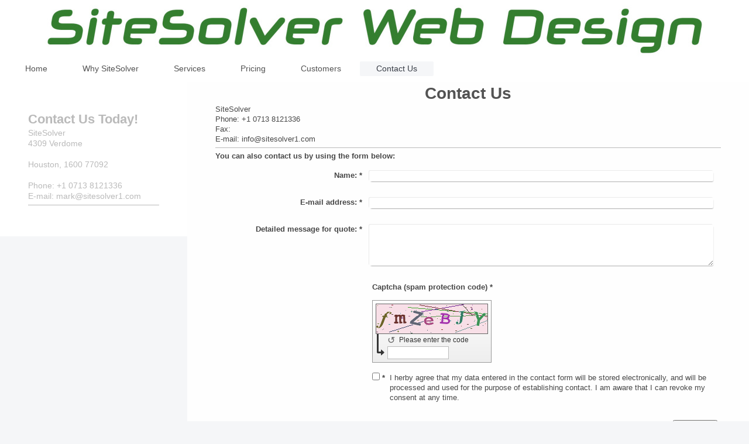

--- FILE ---
content_type: text/html; charset=UTF-8
request_url: https://www.sitesolver1.com/contact-us/
body_size: 3832
content:
<!DOCTYPE html>
<html lang="en"  ><head prefix="og: http://ogp.me/ns# fb: http://ogp.me/ns/fb# business: http://ogp.me/ns/business#">
    <meta http-equiv="Content-Type" content="text/html; charset=utf-8"/>
    <meta name="generator" content="IONOS MyWebsite"/>
        
    <link rel="dns-prefetch" href="//cdn.initial-website.com/"/>
    <link rel="dns-prefetch" href="//202.mod.mywebsite-editor.com"/>
    <link rel="dns-prefetch" href="https://202.sb.mywebsite-editor.com/"/>
    <link rel="shortcut icon" href="//cdn.initial-website.com/favicon.ico"/>
        <title>SiteSolver - Contact Us</title>
    <style type="text/css">@media screen and (max-device-width: 1024px) {.diyw a.switchViewWeb {display: inline !important;}}</style>
    <style type="text/css">@media screen and (min-device-width: 1024px) {
            .mediumScreenDisabled { display:block }
            .smallScreenDisabled { display:block }
        }
        @media screen and (max-device-width: 1024px) { .mediumScreenDisabled { display:none } }
        @media screen and (max-device-width: 568px) { .smallScreenDisabled { display:none } }
                @media screen and (min-width: 1024px) {
            .mobilepreview .mediumScreenDisabled { display:block }
            .mobilepreview .smallScreenDisabled { display:block }
        }
        @media screen and (max-width: 1024px) { .mobilepreview .mediumScreenDisabled { display:none } }
        @media screen and (max-width: 568px) { .mobilepreview .smallScreenDisabled { display:none } }</style>
    <meta name="viewport" content="width=device-width, initial-scale=1, maximum-scale=1, minimal-ui"/>

<meta name="format-detection" content="telephone=no"/>
        <meta name="keywords" content="Contact"/>
            <meta name="description" content="siteworld, Houston"/>
            <meta name="robots" content="index,follow"/>
        <link href="//cdn.initial-website.com/templates/2134/style.css?1763478093678" rel="stylesheet" type="text/css"/>
    <link href="https://www.sitesolver1.com/s/style/theming.css?1707935283" rel="stylesheet" type="text/css"/>
    <link href="//cdn.initial-website.com/app/cdn/min/group/web.css?1763478093678" rel="stylesheet" type="text/css"/>
<link href="//cdn.initial-website.com/app/cdn/min/moduleserver/css/en_US/common,form,shoppingbasket?1763478093678" rel="stylesheet" type="text/css"/>
    <link href="//cdn.initial-website.com/app/cdn/min/group/mobilenavigation.css?1763478093678" rel="stylesheet" type="text/css"/>
    <link href="https://202.sb.mywebsite-editor.com/app/logstate2-css.php?site=384735058&amp;t=1769641862" rel="stylesheet" type="text/css"/>

<script type="text/javascript">
    /* <![CDATA[ */
var stagingMode = '';
    /* ]]> */
</script>
<script src="https://202.sb.mywebsite-editor.com/app/logstate-js.php?site=384735058&amp;t=1769641862"></script>

    <link href="//cdn.initial-website.com/templates/2134/print.css?1763478093678" rel="stylesheet" media="print" type="text/css"/>
    <script type="text/javascript">
    /* <![CDATA[ */
    var systemurl = 'https://202.sb.mywebsite-editor.com/';
    var webPath = '/';
    var proxyName = '';
    var webServerName = 'www.sitesolver1.com';
    var sslServerUrl = 'https://www.sitesolver1.com';
    var nonSslServerUrl = 'http://www.sitesolver1.com';
    var webserverProtocol = 'http://';
    var nghScriptsUrlPrefix = '//202.mod.mywebsite-editor.com';
    var sessionNamespace = 'DIY_SB';
    var jimdoData = {
        cdnUrl:  '//cdn.initial-website.com/',
        messages: {
            lightBox: {
    image : 'Image',
    of: 'of'
}

        },
        isTrial: 0,
        pageId: 530562    };
    var script_basisID = "384735058";

    diy = window.diy || {};
    diy.web = diy.web || {};

        diy.web.jsBaseUrl = "//cdn.initial-website.com/s/build/";

    diy.context = diy.context || {};
    diy.context.type = diy.context.type || 'web';
    /* ]]> */
</script>

<script type="text/javascript" src="//cdn.initial-website.com/app/cdn/min/group/web.js?1763478093678" crossorigin="anonymous"></script><script type="text/javascript" src="//cdn.initial-website.com/s/build/web.bundle.js?1763478093678" crossorigin="anonymous"></script><script type="text/javascript" src="//cdn.initial-website.com/app/cdn/min/group/mobilenavigation.js?1763478093678" crossorigin="anonymous"></script><script src="//cdn.initial-website.com/app/cdn/min/moduleserver/js/en_US/common,form,shoppingbasket?1763478093678"></script>
<script type="text/javascript" src="https://cdn.initial-website.com/proxy/apps/static/resource/dependencies/"></script><script type="text/javascript">
                    if (typeof require !== 'undefined') {
                        require.config({
                            waitSeconds : 10,
                            baseUrl : 'https://cdn.initial-website.com/proxy/apps/static/js/'
                        });
                    }
                </script><script type="text/javascript" src="//cdn.initial-website.com/app/cdn/min/group/pfcsupport.js?1763478093678" crossorigin="anonymous"></script>    <meta property="og:type" content="business.business"/>
    <meta property="og:url" content="https://www.sitesolver1.com/contact-us/"/>
    <meta property="og:title" content="SiteSolver - Contact Us"/>
            <meta property="og:description" content="siteworld, Houston"/>
                <meta property="og:image" content="https://www.sitesolver1.com/s/misc/logo.jpg?t=1768730131"/>
        <meta property="business:contact_data:country_name" content="United States"/>
    
    <meta property="business:contact_data:locality" content="Houston"/>
    <meta property="business:contact_data:region" content="1600"/>
    <meta property="business:contact_data:email" content="mark@sitesolver1.com"/>
    <meta property="business:contact_data:postal_code" content="77092"/>
    <meta property="business:contact_data:phone_number" content=" +1 0713 8121336"/>
    
    
</head>


<body class="body diyBgActive  cc-pagemode-default diyfeSidebarLeft diy-layout-fullWidth diy-market-en_US" data-pageid="530562" id="page-530562">
    
    <div class="diyw">
        <div class="diyweb">
<div class="diywebGutter">
<div class="diywebHeader diyfeCA diyfeCA2">

<div class="diywebHeader-item diywebMobileNavigation">

<nav id="diyfeMobileNav" class="diyfeCA diyfeCA2" role="navigation">
    <a title="Expand/collapse navigation">Expand/collapse navigation</a>
    <ul class="mainNav1"><li class=" hasSubNavigation"><a data-page-id="530561" href="https://www.sitesolver1.com/" class=" level_1"><span>Home</span></a></li><li class=" hasSubNavigation"><a data-page-id="765089" href="https://www.sitesolver1.com/why-sitesolver/" class=" level_1"><span>Why SiteSolver</span></a></li><li class=" hasSubNavigation"><a data-page-id="765082" href="https://www.sitesolver1.com/services/" class=" level_1"><span>Services</span></a></li><li class=" hasSubNavigation"><a data-page-id="765101" href="https://www.sitesolver1.com/pricing/" class=" level_1"><span>Pricing</span></a></li><li class=" hasSubNavigation"><a data-page-id="765086" href="https://www.sitesolver1.com/customers/" class=" level_1"><span>Customers</span></a></li><li class="current hasSubNavigation"><a data-page-id="530562" href="https://www.sitesolver1.com/contact-us/" class="current level_1"><span>Contact Us</span></a></li></ul></nav>
</div>
<div class="diywebHeader-item diywebLogoArea">

    <style type="text/css" media="all">
        /* <![CDATA[ */
                .diyw #website-logo {
            text-align: center !important;
                        padding: 0px 0;
                    }
        
                /* ]]> */
    </style>

    <div id="website-logo">
            <a href="https://www.sitesolver1.com/"><img class="website-logo-image" width="1137" src="https://www.sitesolver1.com/s/misc/logo.jpg?t=1768730131" alt=""/></a>

            
            </div>


</div>

<div class="diywebHeader-item diywebDesktopNavigation">
<div class="diywebMainNavigation">
<div class="webnavigation"><ul id="mainNav1" class="mainNav1"><li class="navTopItemGroup_1"><a data-page-id="530561" href="https://www.sitesolver1.com/" class="level_1"><span>Home</span></a></li><li class="navTopItemGroup_2"><a data-page-id="765089" href="https://www.sitesolver1.com/why-sitesolver/" class="level_1"><span>Why SiteSolver</span></a></li><li class="navTopItemGroup_3"><a data-page-id="765082" href="https://www.sitesolver1.com/services/" class="level_1"><span>Services</span></a></li><li class="navTopItemGroup_4"><a data-page-id="765101" href="https://www.sitesolver1.com/pricing/" class="level_1"><span>Pricing</span></a></li><li class="navTopItemGroup_5"><a data-page-id="765086" href="https://www.sitesolver1.com/customers/" class="level_1"><span>Customers</span></a></li><li class="navTopItemGroup_6"><a data-page-id="530562" href="https://www.sitesolver1.com/contact-us/" class="current level_1"><span>Contact Us</span></a></li></ul></div>
<div class="webnavigation"></div>
<div class="webnavigation"></div>
</div>
</div>
</div>
</div>

<div class="diywebContent">
<div class="diywebGutter">
<div class="diywebMain">
<div class="diyfeCA diyfeCA1">

        <div id="content_area">
        	<div id="content_start"></div>
        	
        
        <div id="matrix_857076" class="sortable-matrix" data-matrixId="857076"><div class="n module-type-header diyfeLiveArea "> <h1><span class="diyfeDecoration">Contact Us</span></h1> </div><div class="n module-type-text diyfeLiveArea "> <p>SiteSolver<br/>
Phone: +1 0713 8121336<br/>
Fax:<br/>
E-mail: info@sitesolver1.com</p> </div><div class="n module-type-hr diyfeLiveArea "> <div style="padding: 0px 0px">
    <div class="hr"></div>
</div>
 </div><div class="n module-type-remoteModule-form diyfeLiveArea ">             <div id="modul_7054830_content"><div id="NGH7054830__main">
<div class="form-success">
    <div class="h1">
        Your form message has been successfully sent.    </div>
    <div class="form-success-text">
        You have entered the following data:    </div>
    <br/>
    <div class="form-success-content">

    </div>
</div>

<div class="form-headline">
    <strong>You can also contact us by using the form below:</strong>
    <br/><br/>
</div>

<div class="form-errors">
    <div class="form-errors-title">
        Please correct your input in the following fields:    </div>
    <ul> </ul>
</div>

<div class="form-error-send error">
    <div class="form-errors-title">
        Error while sending the form. Please try again later.    </div>
</div>

<form class="nform" data-form-id="7054830">

    <div class="form-item-zone form-item-zone-text">

        <div class="form-item form-item-first form-item-text ">
            <label for="mod-form-7054830-text-1372785">
                <span>Name:</span> *            </label>
            <input class="single" data-field-required="true" data-field-id="1372785" type="text" id="mod-form-7054830-text-1372785" name="mod-form-7054830-text-1372785"/>
        </div>
    
        <div class="form-item form-item-text ">
            <label for="mod-form-7054830-text-1372788">
                <span>E-mail address:</span> *            </label>
            <input class="single" data-field-email="true" data-field-required="true" data-field-id="1372788" type="text" id="mod-form-7054830-text-1372788" name="mod-form-7054830-text-1372788"/>
        </div>
    </div><div class="form-item-zone form-item-zone-checkbox">
</div><div class="form-item-zone form-item-zone-textarea">

        <div class="form-item form-item-first form-item-textarea ">
            <label for="mod-form-7054830-textarea-1372793">
                <span>Detailed message for quote:</span> *            </label>
            <textarea data-field-required="true" data-field-id="1372793" id="mod-form-7054830-textarea-1372793" name="mod-form-7054830-textarea-1372793"></textarea>
        </div>
    </div>
                        <label><strong>Captcha (spam protection code)  *</strong></label>
            <div id="cap-container-d1a9df0607947931786f55ac9739584e">
            </div>

            <script>
                jQuery(function() {
                    window.diy.ux.Cap2.create(jQuery('#cap-container-d1a9df0607947931786f55ac9739584e'), 'd1a9df0607947931786f55ac9739584e');
                });
            </script>
                <br/>

    
                <div id="legal-container" class="form-item-zone form-item-zone-checkbox" style="display: flex; flex-direction: row; padding-bottom: 30px;">
                <label style="display: inline-block; text-align: right; width: 29%; padding-right: 2%;">
                </label>
                <div style="display: table; width: 68%;">
                    <input type="checkbox" name="legal" style="display: table-cell"/>
                    <b style="display: table-cell; padding: 0 8px 0 4px;">*</b>                    <div style="display: table-cell">
                        I herby agree that my data entered in the contact form will be stored electronically, and will be processed and used for the purpose of establishing contact. I am aware that I can revoke my consent at any time.                    </div>
                </div>
            </div>
    
    
        
        <p class="note">
        <strong class="alert">Note</strong>: 
        Fields marked with <em>*</em> are required</p>
        
    
    <input type="submit" name="mod-form-submit" value="Send form"/>
    </form>
</div>
</div><script>/* <![CDATA[ */var __NGHModuleInstanceData7054830 = __NGHModuleInstanceData7054830 || {};__NGHModuleInstanceData7054830.server = 'http://202.mod.mywebsite-editor.com';__NGHModuleInstanceData7054830.data_web = {};var m = mm[7054830] = new Form(7054830,85642,'form');if (m.initView_main != null) m.initView_main();/* ]]> */</script>
         </div></div>
        
        
        </div>
</div>
</div>
<div class="diywebSecondary diyfeCA diyfeCA3">
<div class="diywebGutter">
<div id="matrix_857074" class="sortable-matrix" data-matrixId="857074"><div class="n module-type-header diyfeLiveArea "> <h2><span class="diyfeDecoration">Contact Us Today!</span></h2> </div><div class="n module-type-text diyfeLiveArea "> <p>SiteSolver<br/>
4309 Verdome<br/>
<br/>
Houston, 1600 77092</p>
<p><br/>
Phone: +1 0713 8121336</p>
<p>E-mail: mark@sitesolver1.com</p> </div><div class="n module-type-hr diyfeLiveArea "> <div style="padding: 0px 0px">
    <div class="hr"></div>
</div>
 </div></div>
</div>

</div>
</div>
</div>


<div class="diywebGutter">
<div class="diywebFooter diyfeCA diyfeCA4">
<div class="diywebGutter">
<div id="contentfooter">
    <div class="leftrow">
                        <a rel="nofollow" href="javascript:window.print();">
                    <img class="inline" height="14" width="18" src="//cdn.initial-website.com/s/img/cc/printer.gif" alt=""/>
                    Print                </a> <span class="footer-separator">|</span>
                <a href="https://www.sitesolver1.com/sitemap/">Sitemap</a>
                        <br/> © SiteSolver
            </div>
    <script type="text/javascript">
        window.diy.ux.Captcha.locales = {
            generateNewCode: 'Generate new code',
            enterCode: 'Please enter the code'
        };
        window.diy.ux.Cap2.locales = {
            generateNewCode: 'Generate new code',
            enterCode: 'Please enter the code'
        };
    </script>
    <div class="rightrow">
                <p><a class="diyw switchViewWeb" href="javascript:switchView('desktop');">Web View</a><a class="diyw switchViewMobile" href="javascript:switchView('mobile');">Mobile View</a></p>
                <span class="loggedin">
            <a rel="nofollow" id="logout" href="https://202.sb.mywebsite-editor.com/app/cms/logout.php">Logout</a> <span class="footer-separator">|</span>
            <a rel="nofollow" id="edit" href="https://202.sb.mywebsite-editor.com/app/384735058/530562/">Edit page</a>
        </span>
    </div>
</div>


</div>
</div>
</div>
</div>
    </div>

    
    </body>


<!-- rendered at Sun, 18 Jan 2026 04:55:31 -0500 -->
</html>
